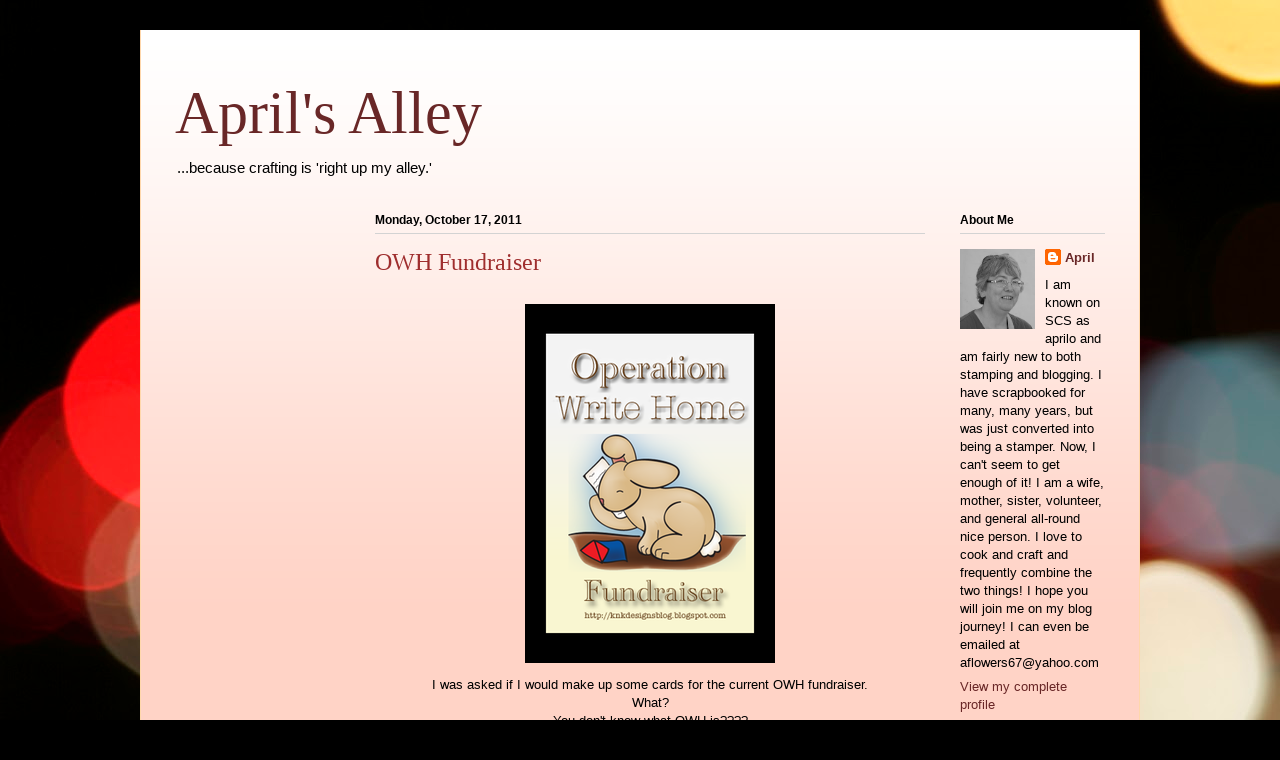

--- FILE ---
content_type: text/html; charset=UTF-8
request_url: http://aprilsalley.blogspot.com/2011/10/owh-fundraiser.html
body_size: 97274
content:
<!DOCTYPE html>
<html class='v2' dir='ltr' lang='en'>
<head>
<link href='https://www.blogger.com/static/v1/widgets/335934321-css_bundle_v2.css' rel='stylesheet' type='text/css'/>
<meta content='width=1100' name='viewport'/>
<meta content='text/html; charset=UTF-8' http-equiv='Content-Type'/>
<meta content='blogger' name='generator'/>
<link href='http://aprilsalley.blogspot.com/favicon.ico' rel='icon' type='image/x-icon'/>
<link href='http://aprilsalley.blogspot.com/2011/10/owh-fundraiser.html' rel='canonical'/>
<link rel="alternate" type="application/atom+xml" title="April&#39;s Alley - Atom" href="http://aprilsalley.blogspot.com/feeds/posts/default" />
<link rel="alternate" type="application/rss+xml" title="April&#39;s Alley - RSS" href="http://aprilsalley.blogspot.com/feeds/posts/default?alt=rss" />
<link rel="service.post" type="application/atom+xml" title="April&#39;s Alley - Atom" href="https://www.blogger.com/feeds/4283854745807994017/posts/default" />

<link rel="alternate" type="application/atom+xml" title="April&#39;s Alley - Atom" href="http://aprilsalley.blogspot.com/feeds/8750600495966764223/comments/default" />
<!--Can't find substitution for tag [blog.ieCssRetrofitLinks]-->
<link href='https://blogger.googleusercontent.com/img/b/R29vZ2xl/AVvXsEg-N-rqJ_ivoIV04cSaHXHINbcINt9kf8AT9AGCCJNCcP_7Em1LruQf37s_UP6YgKoy5cI-it-U4BR9n3n0OOvf5Jfif9L_tg3d7CJr-gDUW3Yysg9zEyXW6RTJGSuqxPzNC0GXWqStbWGp/s320/DSC_1003%255B1%255D.JPG' rel='image_src'/>
<meta content='http://aprilsalley.blogspot.com/2011/10/owh-fundraiser.html' property='og:url'/>
<meta content='OWH Fundraiser' property='og:title'/>
<meta content=' I was asked if I would make up some cards for the current OWH fundraiser.  What?  You don&#39;t know what OWH is????   Now, how is that possibl...' property='og:description'/>
<meta content='https://blogger.googleusercontent.com/img/b/R29vZ2xl/AVvXsEg-N-rqJ_ivoIV04cSaHXHINbcINt9kf8AT9AGCCJNCcP_7Em1LruQf37s_UP6YgKoy5cI-it-U4BR9n3n0OOvf5Jfif9L_tg3d7CJr-gDUW3Yysg9zEyXW6RTJGSuqxPzNC0GXWqStbWGp/w1200-h630-p-k-no-nu/DSC_1003%255B1%255D.JPG' property='og:image'/>
<title>April's Alley: OWH Fundraiser</title>
<style id='page-skin-1' type='text/css'><!--
/*
-----------------------------------------------
Blogger Template Style
Name:     Ethereal
Designer: Jason Morrow
URL:      jasonmorrow.etsy.com
----------------------------------------------- */
/* Content
----------------------------------------------- */
body {
font: normal normal 13px Arial, Tahoma, Helvetica, FreeSans, sans-serif;
color: #000000;
background: #000000 url(//themes.googleusercontent.com/image?id=18Yv0qxYK1UbLtMBOpx2o3N9Z0wqsOsgfdJWTmpRs4JewWLu3-HxArr4pRGA94hV2vwu4) no-repeat fixed top center /* Credit: sebastian-julian (http://www.istockphoto.com/googleimages.php?id=9907478&platform=blogger) */;
}
html body .content-outer {
min-width: 0;
max-width: 100%;
width: 100%;
}
a:link {
text-decoration: none;
color: #692727;
}
a:visited {
text-decoration: none;
color: #634e2c;
}
a:hover {
text-decoration: underline;
color: #a53d3f;
}
.main-inner {
padding-top: 15px;
}
.body-fauxcolumn-outer {
background: transparent none repeat-x scroll top center;
}
.content-fauxcolumns .fauxcolumn-inner {
background: #ffd3c6 url(//www.blogblog.com/1kt/ethereal/white-fade.png) repeat-x scroll top left;
border-left: 1px solid #ffd7ab;
border-right: 1px solid #ffd7ab;
}
/* Flexible Background
----------------------------------------------- */
.content-fauxcolumn-outer .fauxborder-left {
width: 100%;
padding-left: 0;
margin-left: -0;
background-color: transparent;
background-image: none;
background-repeat: no-repeat;
background-position: left top;
}
.content-fauxcolumn-outer .fauxborder-right {
margin-right: -0;
width: 0;
background-color: transparent;
background-image: none;
background-repeat: no-repeat;
background-position: right top;
}
/* Columns
----------------------------------------------- */
.content-inner {
padding: 0;
}
/* Header
----------------------------------------------- */
.header-inner {
padding: 27px 0 3px;
}
.header-inner .section {
margin: 0 35px;
}
.Header h1 {
font: normal normal 60px Times, 'Times New Roman', FreeSerif, serif;
color: #692727;
}
.Header h1 a {
color: #692727;
}
.Header .description {
font-size: 115%;
color: #000000;
}
.header-inner .Header .titlewrapper,
.header-inner .Header .descriptionwrapper {
padding-left: 0;
padding-right: 0;
margin-bottom: 0;
}
/* Tabs
----------------------------------------------- */
.tabs-outer {
position: relative;
background: transparent;
}
.tabs-cap-top, .tabs-cap-bottom {
position: absolute;
width: 100%;
}
.tabs-cap-bottom {
bottom: 0;
}
.tabs-inner {
padding: 0;
}
.tabs-inner .section {
margin: 0 35px;
}
*+html body .tabs-inner .widget li {
padding: 1px;
}
.PageList {
border-bottom: 1px solid #f8bdb4;
}
.tabs-inner .widget li.selected a,
.tabs-inner .widget li a:hover {
position: relative;
-moz-border-radius-topleft: 5px;
-moz-border-radius-topright: 5px;
-webkit-border-top-left-radius: 5px;
-webkit-border-top-right-radius: 5px;
-goog-ms-border-top-left-radius: 5px;
-goog-ms-border-top-right-radius: 5px;
border-top-left-radius: 5px;
border-top-right-radius: 5px;
background: #ff3232 none ;
color: #ffffff;
}
.tabs-inner .widget li a {
display: inline-block;
margin: 0;
margin-right: 1px;
padding: .65em 1.5em;
font: normal normal 12px Arial, Tahoma, Helvetica, FreeSans, sans-serif;
color: #000000;
background-color: #f8bdb4;
-moz-border-radius-topleft: 5px;
-moz-border-radius-topright: 5px;
-webkit-border-top-left-radius: 5px;
-webkit-border-top-right-radius: 5px;
-goog-ms-border-top-left-radius: 5px;
-goog-ms-border-top-right-radius: 5px;
border-top-left-radius: 5px;
border-top-right-radius: 5px;
}
/* Headings
----------------------------------------------- */
h2 {
font: normal bold 12px Verdana, Geneva, sans-serif;
color: #000000;
}
/* Widgets
----------------------------------------------- */
.main-inner .column-left-inner {
padding: 0 0 0 20px;
}
.main-inner .column-left-inner .section {
margin-right: 0;
}
.main-inner .column-right-inner {
padding: 0 20px 0 0;
}
.main-inner .column-right-inner .section {
margin-left: 0;
}
.main-inner .section {
padding: 0;
}
.main-inner .widget {
padding: 0 0 15px;
margin: 20px 0;
border-bottom: 1px solid #d3d3d3;
}
.main-inner .widget h2 {
margin: 0;
padding: .6em 0 .5em;
}
.footer-inner .widget h2 {
padding: 0 0 .4em;
}
.main-inner .widget h2 + div, .footer-inner .widget h2 + div {
padding-top: 15px;
}
.main-inner .widget .widget-content {
margin: 0;
padding: 15px 0 0;
}
.main-inner .widget ul, .main-inner .widget #ArchiveList ul.flat {
margin: -15px -15px -15px;
padding: 0;
list-style: none;
}
.main-inner .sidebar .widget h2 {
border-bottom: 1px solid #d3d3d3;
}
.main-inner .widget #ArchiveList {
margin: -15px 0 0;
}
.main-inner .widget ul li, .main-inner .widget #ArchiveList ul.flat li {
padding: .5em 15px;
text-indent: 0;
}
.main-inner .widget #ArchiveList ul li {
padding-top: .25em;
padding-bottom: .25em;
}
.main-inner .widget ul li:first-child, .main-inner .widget #ArchiveList ul.flat li:first-child {
border-top: none;
}
.main-inner .widget ul li:last-child, .main-inner .widget #ArchiveList ul.flat li:last-child {
border-bottom: none;
}
.main-inner .widget .post-body ul {
padding: 0 2.5em;
margin: .5em 0;
list-style: disc;
}
.main-inner .widget .post-body ul li {
padding: 0.25em 0;
margin-bottom: .25em;
color: #000000;
border: none;
}
.footer-inner .widget ul {
padding: 0;
list-style: none;
}
.widget .zippy {
color: #000000;
}
/* Posts
----------------------------------------------- */
.main.section {
margin: 0 20px;
}
body .main-inner .Blog {
padding: 0;
background-color: transparent;
border: none;
}
.main-inner .widget h2.date-header {
border-bottom: 1px solid #d3d3d3;
}
.date-outer {
position: relative;
margin: 15px 0 20px;
}
.date-outer:first-child {
margin-top: 0;
}
.date-posts {
clear: both;
}
.post-outer, .inline-ad {
border-bottom: 1px solid #d3d3d3;
padding: 30px 0;
}
.post-outer {
padding-bottom: 10px;
}
.post-outer:first-child {
padding-top: 0;
border-top: none;
}
.post-outer:last-child, .inline-ad:last-child {
border-bottom: none;
}
.post-body img {
padding: 8px;
}
h3.post-title, h4 {
font: normal normal 24px Times, Times New Roman, serif;
color: #9f2e2e;
}
h3.post-title a {
font: normal normal 24px Times, Times New Roman, serif;
color: #9f2e2e;
text-decoration: none;
}
h3.post-title a:hover {
color: #a53d3f;
text-decoration: underline;
}
.post-header {
margin: 0 0 1.5em;
}
.post-body {
line-height: 1.4;
}
.post-footer {
margin: 1.5em 0 0;
}
#blog-pager {
padding: 15px;
}
.blog-feeds, .post-feeds {
margin: 1em 0;
text-align: center;
}
.post-outer .comments {
margin-top: 2em;
}
/* Comments
----------------------------------------------- */
.comments .comments-content .icon.blog-author {
background-repeat: no-repeat;
background-image: url([data-uri]);
}
.comments .comments-content .loadmore a {
background: #ffd3c6 url(//www.blogblog.com/1kt/ethereal/white-fade.png) repeat-x scroll top left;
}
.comments .comments-content .loadmore a {
border-top: 1px solid #d3d3d3;
border-bottom: 1px solid #d3d3d3;
}
.comments .comment-thread.inline-thread {
background: #ffd3c6 url(//www.blogblog.com/1kt/ethereal/white-fade.png) repeat-x scroll top left;
}
.comments .continue {
border-top: 2px solid #d3d3d3;
}
/* Footer
----------------------------------------------- */
.footer-inner {
padding: 30px 0;
overflow: hidden;
}
/* Mobile
----------------------------------------------- */
body.mobile  {
background-size: auto
}
.mobile .body-fauxcolumn-outer {
background: ;
}
.mobile .content-fauxcolumns .fauxcolumn-inner {
opacity: 0.75;
}
.mobile .content-fauxcolumn-outer .fauxborder-right {
margin-right: 0;
}
.mobile-link-button {
background-color: #ff3232;
}
.mobile-link-button a:link, .mobile-link-button a:visited {
color: #ffffff;
}
.mobile-index-contents {
color: #444444;
}
.mobile .body-fauxcolumn-outer {
background-size: 100% auto;
}
.mobile .mobile-date-outer {
border-bottom: transparent;
}
.mobile .PageList {
border-bottom: none;
}
.mobile .tabs-inner .section {
margin: 0;
}
.mobile .tabs-inner .PageList .widget-content {
background: #ff3232 none;
color: #ffffff;
}
.mobile .tabs-inner .PageList .widget-content .pagelist-arrow {
border-left: 1px solid #ffffff;
}
.mobile .footer-inner {
overflow: visible;
}
body.mobile .AdSense {
margin: 0 -10px;
}

--></style>
<style id='template-skin-1' type='text/css'><!--
body {
min-width: 1000px;
}
.content-outer, .content-fauxcolumn-outer, .region-inner {
min-width: 1000px;
max-width: 1000px;
_width: 1000px;
}
.main-inner .columns {
padding-left: 200px;
padding-right: 180px;
}
.main-inner .fauxcolumn-center-outer {
left: 200px;
right: 180px;
/* IE6 does not respect left and right together */
_width: expression(this.parentNode.offsetWidth -
parseInt("200px") -
parseInt("180px") + 'px');
}
.main-inner .fauxcolumn-left-outer {
width: 200px;
}
.main-inner .fauxcolumn-right-outer {
width: 180px;
}
.main-inner .column-left-outer {
width: 200px;
right: 100%;
margin-left: -200px;
}
.main-inner .column-right-outer {
width: 180px;
margin-right: -180px;
}
#layout {
min-width: 0;
}
#layout .content-outer {
min-width: 0;
width: 800px;
}
#layout .region-inner {
min-width: 0;
width: auto;
}
body#layout div.add_widget {
padding: 8px;
}
body#layout div.add_widget a {
margin-left: 32px;
}
--></style>
<style>
    body {background-image:url(\/\/themes.googleusercontent.com\/image?id=18Yv0qxYK1UbLtMBOpx2o3N9Z0wqsOsgfdJWTmpRs4JewWLu3-HxArr4pRGA94hV2vwu4);}
    
@media (max-width: 200px) { body {background-image:url(\/\/themes.googleusercontent.com\/image?id=18Yv0qxYK1UbLtMBOpx2o3N9Z0wqsOsgfdJWTmpRs4JewWLu3-HxArr4pRGA94hV2vwu4&options=w200);}}
@media (max-width: 400px) and (min-width: 201px) { body {background-image:url(\/\/themes.googleusercontent.com\/image?id=18Yv0qxYK1UbLtMBOpx2o3N9Z0wqsOsgfdJWTmpRs4JewWLu3-HxArr4pRGA94hV2vwu4&options=w400);}}
@media (max-width: 800px) and (min-width: 401px) { body {background-image:url(\/\/themes.googleusercontent.com\/image?id=18Yv0qxYK1UbLtMBOpx2o3N9Z0wqsOsgfdJWTmpRs4JewWLu3-HxArr4pRGA94hV2vwu4&options=w800);}}
@media (max-width: 1200px) and (min-width: 801px) { body {background-image:url(\/\/themes.googleusercontent.com\/image?id=18Yv0qxYK1UbLtMBOpx2o3N9Z0wqsOsgfdJWTmpRs4JewWLu3-HxArr4pRGA94hV2vwu4&options=w1200);}}
/* Last tag covers anything over one higher than the previous max-size cap. */
@media (min-width: 1201px) { body {background-image:url(\/\/themes.googleusercontent.com\/image?id=18Yv0qxYK1UbLtMBOpx2o3N9Z0wqsOsgfdJWTmpRs4JewWLu3-HxArr4pRGA94hV2vwu4&options=w1600);}}
  </style>
<link href='https://www.blogger.com/dyn-css/authorization.css?targetBlogID=4283854745807994017&amp;zx=29ec97ce-9bd9-40c6-bd6d-0b6b79c5c0c2' media='none' onload='if(media!=&#39;all&#39;)media=&#39;all&#39;' rel='stylesheet'/><noscript><link href='https://www.blogger.com/dyn-css/authorization.css?targetBlogID=4283854745807994017&amp;zx=29ec97ce-9bd9-40c6-bd6d-0b6b79c5c0c2' rel='stylesheet'/></noscript>
<meta name='google-adsense-platform-account' content='ca-host-pub-1556223355139109'/>
<meta name='google-adsense-platform-domain' content='blogspot.com'/>

</head>
<body class='loading variant-blossoms1Blue'>
<div class='navbar no-items section' id='navbar' name='Navbar'>
</div>
<div class='body-fauxcolumns'>
<div class='fauxcolumn-outer body-fauxcolumn-outer'>
<div class='cap-top'>
<div class='cap-left'></div>
<div class='cap-right'></div>
</div>
<div class='fauxborder-left'>
<div class='fauxborder-right'></div>
<div class='fauxcolumn-inner'>
</div>
</div>
<div class='cap-bottom'>
<div class='cap-left'></div>
<div class='cap-right'></div>
</div>
</div>
</div>
<div class='content'>
<div class='content-fauxcolumns'>
<div class='fauxcolumn-outer content-fauxcolumn-outer'>
<div class='cap-top'>
<div class='cap-left'></div>
<div class='cap-right'></div>
</div>
<div class='fauxborder-left'>
<div class='fauxborder-right'></div>
<div class='fauxcolumn-inner'>
</div>
</div>
<div class='cap-bottom'>
<div class='cap-left'></div>
<div class='cap-right'></div>
</div>
</div>
</div>
<div class='content-outer'>
<div class='content-cap-top cap-top'>
<div class='cap-left'></div>
<div class='cap-right'></div>
</div>
<div class='fauxborder-left content-fauxborder-left'>
<div class='fauxborder-right content-fauxborder-right'></div>
<div class='content-inner'>
<header>
<div class='header-outer'>
<div class='header-cap-top cap-top'>
<div class='cap-left'></div>
<div class='cap-right'></div>
</div>
<div class='fauxborder-left header-fauxborder-left'>
<div class='fauxborder-right header-fauxborder-right'></div>
<div class='region-inner header-inner'>
<div class='header section' id='header' name='Header'><div class='widget Header' data-version='1' id='Header1'>
<div id='header-inner'>
<div class='titlewrapper'>
<h1 class='title'>
<a href='http://aprilsalley.blogspot.com/'>
April's Alley
</a>
</h1>
</div>
<div class='descriptionwrapper'>
<p class='description'><span>...because crafting

is 'right up my alley.'</span></p>
</div>
</div>
</div></div>
</div>
</div>
<div class='header-cap-bottom cap-bottom'>
<div class='cap-left'></div>
<div class='cap-right'></div>
</div>
</div>
</header>
<div class='tabs-outer'>
<div class='tabs-cap-top cap-top'>
<div class='cap-left'></div>
<div class='cap-right'></div>
</div>
<div class='fauxborder-left tabs-fauxborder-left'>
<div class='fauxborder-right tabs-fauxborder-right'></div>
<div class='region-inner tabs-inner'>
<div class='tabs no-items section' id='crosscol' name='Cross-Column'></div>
<div class='tabs no-items section' id='crosscol-overflow' name='Cross-Column 2'></div>
</div>
</div>
<div class='tabs-cap-bottom cap-bottom'>
<div class='cap-left'></div>
<div class='cap-right'></div>
</div>
</div>
<div class='main-outer'>
<div class='main-cap-top cap-top'>
<div class='cap-left'></div>
<div class='cap-right'></div>
</div>
<div class='fauxborder-left main-fauxborder-left'>
<div class='fauxborder-right main-fauxborder-right'></div>
<div class='region-inner main-inner'>
<div class='columns fauxcolumns'>
<div class='fauxcolumn-outer fauxcolumn-center-outer'>
<div class='cap-top'>
<div class='cap-left'></div>
<div class='cap-right'></div>
</div>
<div class='fauxborder-left'>
<div class='fauxborder-right'></div>
<div class='fauxcolumn-inner'>
</div>
</div>
<div class='cap-bottom'>
<div class='cap-left'></div>
<div class='cap-right'></div>
</div>
</div>
<div class='fauxcolumn-outer fauxcolumn-left-outer'>
<div class='cap-top'>
<div class='cap-left'></div>
<div class='cap-right'></div>
</div>
<div class='fauxborder-left'>
<div class='fauxborder-right'></div>
<div class='fauxcolumn-inner'>
</div>
</div>
<div class='cap-bottom'>
<div class='cap-left'></div>
<div class='cap-right'></div>
</div>
</div>
<div class='fauxcolumn-outer fauxcolumn-right-outer'>
<div class='cap-top'>
<div class='cap-left'></div>
<div class='cap-right'></div>
</div>
<div class='fauxborder-left'>
<div class='fauxborder-right'></div>
<div class='fauxcolumn-inner'>
</div>
</div>
<div class='cap-bottom'>
<div class='cap-left'></div>
<div class='cap-right'></div>
</div>
</div>
<!-- corrects IE6 width calculation -->
<div class='columns-inner'>
<div class='column-center-outer'>
<div class='column-center-inner'>
<div class='main section' id='main' name='Main'><div class='widget Blog' data-version='1' id='Blog1'>
<div class='blog-posts hfeed'>

          <div class="date-outer">
        
<h2 class='date-header'><span>Monday, October 17, 2011</span></h2>

          <div class="date-posts">
        
<div class='post-outer'>
<div class='post hentry uncustomized-post-template' itemprop='blogPost' itemscope='itemscope' itemtype='http://schema.org/BlogPosting'>
<meta content='https://blogger.googleusercontent.com/img/b/R29vZ2xl/AVvXsEg-N-rqJ_ivoIV04cSaHXHINbcINt9kf8AT9AGCCJNCcP_7Em1LruQf37s_UP6YgKoy5cI-it-U4BR9n3n0OOvf5Jfif9L_tg3d7CJr-gDUW3Yysg9zEyXW6RTJGSuqxPzNC0GXWqStbWGp/s320/DSC_1003%255B1%255D.JPG' itemprop='image_url'/>
<meta content='4283854745807994017' itemprop='blogId'/>
<meta content='8750600495966764223' itemprop='postId'/>
<a name='8750600495966764223'></a>
<h3 class='post-title entry-title' itemprop='name'>
OWH Fundraiser
</h3>
<div class='post-header'>
<div class='post-header-line-1'></div>
</div>
<div class='post-body entry-content' id='post-body-8750600495966764223' itemprop='description articleBody'>
<div style="margin: 0px auto 10px; text-align: center;"><img alt="" src="[data-uri]" /><br />
I was asked if I would make up some cards for the current OWH fundraiser.<br />
What?<br />
You don't know what OWH is????<br />
<br />
Now, how is that possible??<br />
<br />
OWH is Operation Write Home<br />
<br />
So, Deedee Anderson and Kaitlyn drew up some cutie patootie digis for this worthy cause.<br />
<br />
The first card is from Kaitlyn; the rest are from Deedee!!<br />
<br />
All, yep ALL, proceeds will go to OWH to offset their many costs.<br />
<br />
Hope you will think about stopping by and picking up two or three!!<br />
<br />
And, in case you don't have a clue, here is some great info and everything you need to know about where to pick up these great digis :<br />
*&nbsp; Operation Write Home is a not-for-profit organization that     collects and sends handmade greeting cards to American soldiers for     their use in keeping touch with their families back home. They need     to raise $13,000 to cover holiday shipping costs.<br />
<br />
* Among other fundraisers going on at the same time, K 'n K Designs     will be selling 7 new digi sets designed exclusively for this cause.     These include 4 sets by Katlyn and 3 sets by me. Each "set" includes     an image and some greetings, in both Jpeg an <span class="yshortcuts" id="lw_1318525989_0">PNG</span> file formats, all     in a zip file.<br />
<br />
* These sets are available for just $2 each, or in various value     bundles (e.g. get them all for just $10!), with all proceeds (minus     Paypal fees) donated to Operation Write Home. <br />
<br />
* The sets can be purchased at the K 'n K blog (NOT their store) <b>       from <span class="yshortcuts" id="lw_1318525989_1">October 17th</span> thru noon <span class="yshortcuts" id="lw_1318525989_2">November 1st</span></b>. <br />
The blog is here: <b><a class="yiv611342178moz-txt-link-freetext" href="http://knkdesignsblog.blogspot.com/" rel="nofollow" target="_blank"><span class="yshortcuts" id="lw_1318525989_3">http://knkdesignsblog.blogspot.com/</span></a></b>&nbsp;     All purchases will be emailed out within 24 hours of payment     clearance. <br />
<br />
* Those who don't craft but would still like to aid the cause can     donate directly to OWH. Info on how to do that is at this page: <b><a class="yiv611342178moz-txt-link-freetext" href="http://operationwritehome.org/donate.html" rel="nofollow" target="_blank"><span class="yshortcuts" id="lw_1318525989_4">http://operationwritehome.org/donate.html</span></a></b><br />
<br />
<br />
<br />
Thanks for stopping by!<br />
Huggz,<br />
April<br />
<br />
<img alt="" border="0" src="https://blogger.googleusercontent.com/img/b/R29vZ2xl/AVvXsEg-N-rqJ_ivoIV04cSaHXHINbcINt9kf8AT9AGCCJNCcP_7Em1LruQf37s_UP6YgKoy5cI-it-U4BR9n3n0OOvf5Jfif9L_tg3d7CJr-gDUW3Yysg9zEyXW6RTJGSuqxPzNC0GXWqStbWGp/s320/DSC_1003%255B1%255D.JPG" />&nbsp; </div><div style="text-align: center;"><br />
</div><div style="text-align: center;"><br />
<a href="https://blogger.googleusercontent.com/img/b/R29vZ2xl/AVvXsEjPZu4owmuHRruiEYmGCxhXEQn6mIqaLV_38rQe7pOK8YQ3gpvHwkCT-VQ2oQ1TQi4bKulo6chuG5mCyBqIflVQ0HshIDHcUAN0Wsl0etuap9ZjnfXtVd9FNhVYvyDwnA5j1dp2fzPjnFUJ/s1600/DSC_0994%255B1%255D.JPG"><img alt="" border="0" src="https://blogger.googleusercontent.com/img/b/R29vZ2xl/AVvXsEjPZu4owmuHRruiEYmGCxhXEQn6mIqaLV_38rQe7pOK8YQ3gpvHwkCT-VQ2oQ1TQi4bKulo6chuG5mCyBqIflVQ0HshIDHcUAN0Wsl0etuap9ZjnfXtVd9FNhVYvyDwnA5j1dp2fzPjnFUJ/s320/DSC_0994%255B1%255D.JPG" /></a></div><div style="text-align: center;"><br />
</div><div style="margin: 0px auto 10px; text-align: center;"><a href="https://blogger.googleusercontent.com/img/b/R29vZ2xl/AVvXsEhGucF1oIreAjwh9RicjvqlxklNq0_API1eAu82botwcbZU_Ln3ITRhp9-Yjt1CVdl54EpCDW26SSJddZNO44wJyIzRIoUhiaLO5jnmeEXtbdAdm5vjdSW1ytlJaABP9wh_uw-struqpC5p/s1600/DSC_0998%255B1%255D.JPG"><img alt="" border="0" src="https://blogger.googleusercontent.com/img/b/R29vZ2xl/AVvXsEhGucF1oIreAjwh9RicjvqlxklNq0_API1eAu82botwcbZU_Ln3ITRhp9-Yjt1CVdl54EpCDW26SSJddZNO44wJyIzRIoUhiaLO5jnmeEXtbdAdm5vjdSW1ytlJaABP9wh_uw-struqpC5p/s320/DSC_0998%255B1%255D.JPG" /></a> </div><div style="text-align: center;"><br />
</div><div style="margin: 0px auto 10px; text-align: center;"><a href="https://blogger.googleusercontent.com/img/b/R29vZ2xl/AVvXsEhhmG4xEIQebl_BM67u0xeuoFqpRauCTeJkJF7r3KFxXEruZBrnKgHZykUBx4muHEAIlODQ5G5FUoll_Z_QieBm8bRVySSCi8ViVbknPP5cXuTJCu-H9-WbY45khAuf0Bdh1V2ssISnrAQ6/s1600/DSC_0995%255B1%255D.JPG"><img alt="" border="0" src="https://blogger.googleusercontent.com/img/b/R29vZ2xl/AVvXsEhhmG4xEIQebl_BM67u0xeuoFqpRauCTeJkJF7r3KFxXEruZBrnKgHZykUBx4muHEAIlODQ5G5FUoll_Z_QieBm8bRVySSCi8ViVbknPP5cXuTJCu-H9-WbY45khAuf0Bdh1V2ssISnrAQ6/s320/DSC_0995%255B1%255D.JPG" /></a> </div><div style="text-align: center;"><br />
</div><div style="margin: 0px auto 10px; text-align: center;"><a href="https://blogger.googleusercontent.com/img/b/R29vZ2xl/AVvXsEhlRVg6UxRDWE2LVMlny5ELrq2FULKMZaM9Z9cAK5CDWqZaO1i3WhE9AfrvSbfqR_Jb8XsWokrg3TVwHLh0xhEEozcZMfqixl1Eepx7vkSzjJ5jn3Gc73EcxfQ4vbPaEnuXEV5j7FDPaUET/s1600/DSC_1001%255B1%255D.JPG"><img alt="" border="0" src="https://blogger.googleusercontent.com/img/b/R29vZ2xl/AVvXsEhlRVg6UxRDWE2LVMlny5ELrq2FULKMZaM9Z9cAK5CDWqZaO1i3WhE9AfrvSbfqR_Jb8XsWokrg3TVwHLh0xhEEozcZMfqixl1Eepx7vkSzjJ5jn3Gc73EcxfQ4vbPaEnuXEV5j7FDPaUET/s320/DSC_1001%255B1%255D.JPG" /></a> </div><div style="text-align: center;"><br />
</div><div style="margin: 0px auto 10px; text-align: center;"><a href="https://blogger.googleusercontent.com/img/b/R29vZ2xl/AVvXsEg6xVXUrlbWQ0s5awfzJ2x3vmpOGKmjJhNrPomUNDcUxuwZ2vkXPB05hSFmceF_qgNS20IwTFd48hbxmsTb_gbP8sCX9IGxOtUpseAScXIJNDsqPCrSdM9KPwBaG96xbr5-_xz_fy_M4_iD/s1600/DSC_1000%255B1%255D.JPG"><img alt="" border="0" src="https://blogger.googleusercontent.com/img/b/R29vZ2xl/AVvXsEg6xVXUrlbWQ0s5awfzJ2x3vmpOGKmjJhNrPomUNDcUxuwZ2vkXPB05hSFmceF_qgNS20IwTFd48hbxmsTb_gbP8sCX9IGxOtUpseAScXIJNDsqPCrSdM9KPwBaG96xbr5-_xz_fy_M4_iD/s320/DSC_1000%255B1%255D.JPG" />I</a> </div><div style="text-align: center;"><br />
</div><div style="margin: 0px auto 10px; text-align: center;"><a href="https://blogger.googleusercontent.com/img/b/R29vZ2xl/AVvXsEiKEvDyulA0esV5E2HaccgBHEJ6mU37Vl6klDaLibusvLFMeq1u8YE2ZIwKJVgMUHmtTrTR4vfwwBKqaSe_JzhrVzh3QTOyY4OMtlm0mnKldEQwESeTAj-ohCDyvzRnQ6yQehQbu2b-XobY/s1600/DSC_1002%255B1%255D.JPG"><img alt="" border="0" src="https://blogger.googleusercontent.com/img/b/R29vZ2xl/AVvXsEiKEvDyulA0esV5E2HaccgBHEJ6mU37Vl6klDaLibusvLFMeq1u8YE2ZIwKJVgMUHmtTrTR4vfwwBKqaSe_JzhrVzh3QTOyY4OMtlm0mnKldEQwESeTAj-ohCDyvzRnQ6yQehQbu2b-XobY/s320/DSC_1002%255B1%255D.JPG" /></a> </div><div style="clear: both; text-align: center;"><br />
<br />
<br />
<img align="middle" alt="Posted by Picasa" border="0" src="http://photos1.blogger.com/pbp.gif" style="-moz-background-clip: initial; -moz-background-inline-policy: initial; -moz-background-origin: initial; background: 0% 50%; border: 0px currentColor; padding: 0px;" /></div>
<div style='clear: both;'></div>
</div>
<div class='post-footer'>
<div class='post-footer-line post-footer-line-1'>
<span class='post-author vcard'>
Posted by
<span class='fn' itemprop='author' itemscope='itemscope' itemtype='http://schema.org/Person'>
<meta content='https://www.blogger.com/profile/06455328354625014014' itemprop='url'/>
<a class='g-profile' href='https://www.blogger.com/profile/06455328354625014014' rel='author' title='author profile'>
<span itemprop='name'>April</span>
</a>
</span>
</span>
<span class='post-timestamp'>
at
<meta content='http://aprilsalley.blogspot.com/2011/10/owh-fundraiser.html' itemprop='url'/>
<a class='timestamp-link' href='http://aprilsalley.blogspot.com/2011/10/owh-fundraiser.html' rel='bookmark' title='permanent link'><abbr class='published' itemprop='datePublished' title='2011-10-17T12:01:00-04:00'>12:01&#8239;PM</abbr></a>
</span>
<span class='post-comment-link'>
</span>
<span class='post-icons'>
<span class='item-control blog-admin pid-1129385747'>
<a href='https://www.blogger.com/post-edit.g?blogID=4283854745807994017&postID=8750600495966764223&from=pencil' title='Edit Post'>
<img alt='' class='icon-action' height='18' src='https://resources.blogblog.com/img/icon18_edit_allbkg.gif' width='18'/>
</a>
</span>
</span>
<div class='post-share-buttons goog-inline-block'>
<a class='goog-inline-block share-button sb-email' href='https://www.blogger.com/share-post.g?blogID=4283854745807994017&postID=8750600495966764223&target=email' target='_blank' title='Email This'><span class='share-button-link-text'>Email This</span></a><a class='goog-inline-block share-button sb-blog' href='https://www.blogger.com/share-post.g?blogID=4283854745807994017&postID=8750600495966764223&target=blog' onclick='window.open(this.href, "_blank", "height=270,width=475"); return false;' target='_blank' title='BlogThis!'><span class='share-button-link-text'>BlogThis!</span></a><a class='goog-inline-block share-button sb-twitter' href='https://www.blogger.com/share-post.g?blogID=4283854745807994017&postID=8750600495966764223&target=twitter' target='_blank' title='Share to X'><span class='share-button-link-text'>Share to X</span></a><a class='goog-inline-block share-button sb-facebook' href='https://www.blogger.com/share-post.g?blogID=4283854745807994017&postID=8750600495966764223&target=facebook' onclick='window.open(this.href, "_blank", "height=430,width=640"); return false;' target='_blank' title='Share to Facebook'><span class='share-button-link-text'>Share to Facebook</span></a><a class='goog-inline-block share-button sb-pinterest' href='https://www.blogger.com/share-post.g?blogID=4283854745807994017&postID=8750600495966764223&target=pinterest' target='_blank' title='Share to Pinterest'><span class='share-button-link-text'>Share to Pinterest</span></a>
</div>
</div>
<div class='post-footer-line post-footer-line-2'>
<span class='post-labels'>
</span>
</div>
<div class='post-footer-line post-footer-line-3'>
<span class='post-location'>
</span>
</div>
</div>
</div>
<div class='comments' id='comments'>
<a name='comments'></a>
<h4>2 comments:</h4>
<div id='Blog1_comments-block-wrapper'>
<dl class='avatar-comment-indent' id='comments-block'>
<dt class='comment-author ' id='c3214613721447576090'>
<a name='c3214613721447576090'></a>
<div class="avatar-image-container vcard"><span dir="ltr"><a href="https://www.blogger.com/profile/02692679067401553242" target="" rel="nofollow" onclick="" class="avatar-hovercard" id="av-3214613721447576090-02692679067401553242"><img src="https://resources.blogblog.com/img/blank.gif" width="35" height="35" class="delayLoad" style="display: none;" longdesc="//3.bp.blogspot.com/-apxxeVy_xyk/Z8KFQ2bLAqI/AAAAAAAA1ic/QIP-0UT2zPs5-RmC3eEK856RMAGMQYGGgCK4BGAYYCw/s35/IMG_9967.jpg" alt="" title="MiamiKel">

<noscript><img src="//3.bp.blogspot.com/-apxxeVy_xyk/Z8KFQ2bLAqI/AAAAAAAA1ic/QIP-0UT2zPs5-RmC3eEK856RMAGMQYGGgCK4BGAYYCw/s35/IMG_9967.jpg" width="35" height="35" class="photo" alt=""></noscript></a></span></div>
<a href='https://www.blogger.com/profile/02692679067401553242' rel='nofollow'>MiamiKel</a>
said...
</dt>
<dd class='comment-body' id='Blog1_cmt-3214613721447576090'>
<p>
Ohh April, I got all misty eyed at the splendor of your post!  So much wonderment in one place!  Each one is just PERFECT!!  You call me the queen of layers, I&#39;m going to think of you as the Queen of Sets!!  I love how you do your cards in groupings - not just one to oogle, but a bunch!  LOVE IT! (and you!) x0x0
</p>
</dd>
<dd class='comment-footer'>
<span class='comment-timestamp'>
<a href='http://aprilsalley.blogspot.com/2011/10/owh-fundraiser.html?showComment=1318874850854#c3214613721447576090' title='comment permalink'>
October 17, 2011 at 2:07&#8239;PM
</a>
<span class='item-control blog-admin pid-332110058'>
<a class='comment-delete' href='https://www.blogger.com/comment/delete/4283854745807994017/3214613721447576090' title='Delete Comment'>
<img src='https://resources.blogblog.com/img/icon_delete13.gif'/>
</a>
</span>
</span>
</dd>
<dt class='comment-author ' id='c9108478459988639247'>
<a name='c9108478459988639247'></a>
<div class="avatar-image-container avatar-stock"><span dir="ltr"><img src="//resources.blogblog.com/img/blank.gif" width="35" height="35" alt="" title="Anonymous">

</span></div>
Anonymous
said...
</dt>
<dd class='comment-body' id='Blog1_cmt-9108478459988639247'>
<p>
Oh my goodness, April, what a wonderful collection of cards you have made! Over the top, girlfriend -- each one is so sweet, and will make a deserving soldier and his or her family so happy. Thank you so much for helping out with this wonderful cause. HUGS!
</p>
</dd>
<dd class='comment-footer'>
<span class='comment-timestamp'>
<a href='http://aprilsalley.blogspot.com/2011/10/owh-fundraiser.html?showComment=1318955060007#c9108478459988639247' title='comment permalink'>
October 18, 2011 at 12:24&#8239;PM
</a>
<span class='item-control blog-admin pid-886049220'>
<a class='comment-delete' href='https://www.blogger.com/comment/delete/4283854745807994017/9108478459988639247' title='Delete Comment'>
<img src='https://resources.blogblog.com/img/icon_delete13.gif'/>
</a>
</span>
</span>
</dd>
</dl>
</div>
<p class='comment-footer'>
<a href='https://www.blogger.com/comment/fullpage/post/4283854745807994017/8750600495966764223' onclick='javascript:window.open(this.href, "bloggerPopup", "toolbar=0,location=0,statusbar=1,menubar=0,scrollbars=yes,width=640,height=500"); return false;'>Post a Comment</a>
</p>
</div>
</div>

        </div></div>
      
</div>
<div class='blog-pager' id='blog-pager'>
<span id='blog-pager-newer-link'>
<a class='blog-pager-newer-link' href='http://aprilsalley.blogspot.com/2011/10/steampunk-with-sassy-studio-designs.html' id='Blog1_blog-pager-newer-link' title='Newer Post'>Newer Post</a>
</span>
<span id='blog-pager-older-link'>
<a class='blog-pager-older-link' href='http://aprilsalley.blogspot.com/2011/10/crafting-when-we-can-challenge.html' id='Blog1_blog-pager-older-link' title='Older Post'>Older Post</a>
</span>
<a class='home-link' href='http://aprilsalley.blogspot.com/'>Home</a>
</div>
<div class='clear'></div>
<div class='post-feeds'>
<div class='feed-links'>
Subscribe to:
<a class='feed-link' href='http://aprilsalley.blogspot.com/feeds/8750600495966764223/comments/default' target='_blank' type='application/atom+xml'>Post Comments (Atom)</a>
</div>
</div>
</div></div>
</div>
</div>
<div class='column-left-outer'>
<div class='column-left-inner'>
<aside>
<div class='sidebar no-items section' id='sidebar-left-1'></div>
</aside>
</div>
</div>
<div class='column-right-outer'>
<div class='column-right-inner'>
<aside>
<div class='sidebar section' id='sidebar-right-1'><div class='widget Profile' data-version='1' id='Profile1'>
<h2>About Me</h2>
<div class='widget-content'>
<a href='https://www.blogger.com/profile/06455328354625014014'><img alt='My photo' class='profile-img' height='80' src='//blogger.googleusercontent.com/img/b/R29vZ2xl/AVvXsEiAkeSjfeUnnkS8Q3OIPpEFw6eyXMgVNARrna6FU-tqknaGK7vmfGfNSm2BHc8cbHMaXUlhYsJdTyHcvZsFyKtGEjX5EwMJmZi5NB5cAUyTygn1kYnYsYOqx-59tJ_EHw/s220/DSC_1016+%282%29.JPG' width='75'/></a>
<dl class='profile-datablock'>
<dt class='profile-data'>
<a class='profile-name-link g-profile' href='https://www.blogger.com/profile/06455328354625014014' rel='author' style='background-image: url(//www.blogger.com/img/logo-16.png);'>
April
</a>
</dt>
<dd class='profile-textblock'>I am known on SCS as aprilo and am fairly new to both stamping and blogging.  I have scrapbooked for many, many years, but was just converted into being a stamper.  Now, I can't seem to get enough of it!
I am a wife, mother, sister, volunteer, and general all-round nice person.
I love to cook and craft and frequently combine the two things!
I hope you will join me on my blog journey!
I can even be emailed at aflowers67@yahoo.com</dd>
</dl>
<a class='profile-link' href='https://www.blogger.com/profile/06455328354625014014' rel='author'>View my complete profile</a>
<div class='clear'></div>
</div>
</div><div class='widget Text' data-version='1' id='Text1'>
<div class='widget-content'>
<div>As of December 1, 2009, new FTC guidelines went into effect requiring bloggers to disclose any time they are compensated for endorsing or reviewing products or services. I serve on several design teams and participate in various social media sites where I post projects containing components I have received free, have been compensated for or received perks for in return for posts on this blog. While this may be the case, I would never endorse or mislead you, my readers, by stating an opinion about any product that I did not wholeheartedly believe.<br/><br/></div>
</div>
<div class='clear'></div>
</div>
<div class='widget LinkList' data-version='1' id='LinkList2'>
<h2>CG's</h2>
<div class='widget-content'>
<ul>
<li><a href='http://aprilsalley.blogspot.com/'>April (that's me)</a></li>
<li><a href='http://inkingintoretirement.blogspot.com/'>Barb</a></li>
<li><a href='http://lostinmycraftroom.blogspot.com/'>Carol</a></li>
<li><a href='http://theinkigloo.blogspot.com/'>Debbie</a></li>
<li><a href='http://creativeplayischeaperthantherapy.blogspot.com/'>Jeanette</a></li>
<li><a href='http://sandcastlestamper.blogspot.com/'>Kelly</a></li>
<li><a href='http://inkngeneral.blogspot.com/'>Michelle</a></li>
<li><a href='http://paola-sama.blogspot.com/'>Paola</a></li>
<li><a href='http://blueinksdesign.blogspot.com/'>Tami</a></li>
<li><a href='http://itstotallyterry.blogspot.com/'>Terry</a></li>
</ul>
<div class='clear'></div>
</div>
</div><div class='widget Followers' data-version='1' id='Followers1'>
<h2 class='title'>LUV'ers</h2>
<div class='widget-content'>
<div id='Followers1-wrapper'>
<div style='margin-right:2px;'>
<div><script type="text/javascript" src="https://apis.google.com/js/platform.js"></script>
<div id="followers-iframe-container"></div>
<script type="text/javascript">
    window.followersIframe = null;
    function followersIframeOpen(url) {
      gapi.load("gapi.iframes", function() {
        if (gapi.iframes && gapi.iframes.getContext) {
          window.followersIframe = gapi.iframes.getContext().openChild({
            url: url,
            where: document.getElementById("followers-iframe-container"),
            messageHandlersFilter: gapi.iframes.CROSS_ORIGIN_IFRAMES_FILTER,
            messageHandlers: {
              '_ready': function(obj) {
                window.followersIframe.getIframeEl().height = obj.height;
              },
              'reset': function() {
                window.followersIframe.close();
                followersIframeOpen("https://www.blogger.com/followers/frame/4283854745807994017?colors\x3dCgt0cmFuc3BhcmVudBILdHJhbnNwYXJlbnQaByMwMDAwMDAiByM2OTI3MjcqByNmZmQzYzYyByMwMDAwMDA6ByMwMDAwMDBCByM2OTI3MjdKByMwMDAwMDBSByM2OTI3MjdaC3RyYW5zcGFyZW50\x26pageSize\x3d21\x26hl\x3den\x26origin\x3dhttp://aprilsalley.blogspot.com");
              },
              'open': function(url) {
                window.followersIframe.close();
                followersIframeOpen(url);
              }
            }
          });
        }
      });
    }
    followersIframeOpen("https://www.blogger.com/followers/frame/4283854745807994017?colors\x3dCgt0cmFuc3BhcmVudBILdHJhbnNwYXJlbnQaByMwMDAwMDAiByM2OTI3MjcqByNmZmQzYzYyByMwMDAwMDA6ByMwMDAwMDBCByM2OTI3MjdKByMwMDAwMDBSByM2OTI3MjdaC3RyYW5zcGFyZW50\x26pageSize\x3d21\x26hl\x3den\x26origin\x3dhttp://aprilsalley.blogspot.com");
  </script></div>
</div>
</div>
<div class='clear'></div>
</div>
</div><div class='widget HTML' data-version='1' id='HTML1'>
<h2 class='title'>Check it out!</h2>
<div class='widget-content'>
<a href="http://www.easycanvasprints.com/photos-to-canvas/" title="Photos on Canvas" target="_blank"><img src="http://www.buildasign.com/images/dynamic/9cc8b8d0-590b-4d69-aebc-03b0a00d5969.img" width="125" height="125" border="0" alt="Check out these awesome canvas photos!" /></a><br /><a title="Photos on Canvas" href="http://www.easycanvasprints.com/photos-to-canvas/" target="_blank">Photos on Canvas</a>
</div>
<div class='clear'></div>
</div><div class='widget BlogArchive' data-version='1' id='BlogArchive1'>
<h2>Blog Archive</h2>
<div class='widget-content'>
<div id='ArchiveList'>
<div id='BlogArchive1_ArchiveList'>
<ul class='hierarchy'>
<li class='archivedate collapsed'>
<a class='toggle' href='javascript:void(0)'>
<span class='zippy'>

        &#9658;&#160;
      
</span>
</a>
<a class='post-count-link' href='http://aprilsalley.blogspot.com/2016/'>
2016
</a>
<span class='post-count' dir='ltr'>(1)</span>
<ul class='hierarchy'>
<li class='archivedate collapsed'>
<a class='toggle' href='javascript:void(0)'>
<span class='zippy'>

        &#9658;&#160;
      
</span>
</a>
<a class='post-count-link' href='http://aprilsalley.blogspot.com/2016/04/'>
April
</a>
<span class='post-count' dir='ltr'>(1)</span>
</li>
</ul>
</li>
</ul>
<ul class='hierarchy'>
<li class='archivedate collapsed'>
<a class='toggle' href='javascript:void(0)'>
<span class='zippy'>

        &#9658;&#160;
      
</span>
</a>
<a class='post-count-link' href='http://aprilsalley.blogspot.com/2015/'>
2015
</a>
<span class='post-count' dir='ltr'>(4)</span>
<ul class='hierarchy'>
<li class='archivedate collapsed'>
<a class='toggle' href='javascript:void(0)'>
<span class='zippy'>

        &#9658;&#160;
      
</span>
</a>
<a class='post-count-link' href='http://aprilsalley.blogspot.com/2015/09/'>
September
</a>
<span class='post-count' dir='ltr'>(1)</span>
</li>
</ul>
<ul class='hierarchy'>
<li class='archivedate collapsed'>
<a class='toggle' href='javascript:void(0)'>
<span class='zippy'>

        &#9658;&#160;
      
</span>
</a>
<a class='post-count-link' href='http://aprilsalley.blogspot.com/2015/03/'>
March
</a>
<span class='post-count' dir='ltr'>(1)</span>
</li>
</ul>
<ul class='hierarchy'>
<li class='archivedate collapsed'>
<a class='toggle' href='javascript:void(0)'>
<span class='zippy'>

        &#9658;&#160;
      
</span>
</a>
<a class='post-count-link' href='http://aprilsalley.blogspot.com/2015/02/'>
February
</a>
<span class='post-count' dir='ltr'>(1)</span>
</li>
</ul>
<ul class='hierarchy'>
<li class='archivedate collapsed'>
<a class='toggle' href='javascript:void(0)'>
<span class='zippy'>

        &#9658;&#160;
      
</span>
</a>
<a class='post-count-link' href='http://aprilsalley.blogspot.com/2015/01/'>
January
</a>
<span class='post-count' dir='ltr'>(1)</span>
</li>
</ul>
</li>
</ul>
<ul class='hierarchy'>
<li class='archivedate collapsed'>
<a class='toggle' href='javascript:void(0)'>
<span class='zippy'>

        &#9658;&#160;
      
</span>
</a>
<a class='post-count-link' href='http://aprilsalley.blogspot.com/2014/'>
2014
</a>
<span class='post-count' dir='ltr'>(40)</span>
<ul class='hierarchy'>
<li class='archivedate collapsed'>
<a class='toggle' href='javascript:void(0)'>
<span class='zippy'>

        &#9658;&#160;
      
</span>
</a>
<a class='post-count-link' href='http://aprilsalley.blogspot.com/2014/11/'>
November
</a>
<span class='post-count' dir='ltr'>(1)</span>
</li>
</ul>
<ul class='hierarchy'>
<li class='archivedate collapsed'>
<a class='toggle' href='javascript:void(0)'>
<span class='zippy'>

        &#9658;&#160;
      
</span>
</a>
<a class='post-count-link' href='http://aprilsalley.blogspot.com/2014/10/'>
October
</a>
<span class='post-count' dir='ltr'>(5)</span>
</li>
</ul>
<ul class='hierarchy'>
<li class='archivedate collapsed'>
<a class='toggle' href='javascript:void(0)'>
<span class='zippy'>

        &#9658;&#160;
      
</span>
</a>
<a class='post-count-link' href='http://aprilsalley.blogspot.com/2014/09/'>
September
</a>
<span class='post-count' dir='ltr'>(1)</span>
</li>
</ul>
<ul class='hierarchy'>
<li class='archivedate collapsed'>
<a class='toggle' href='javascript:void(0)'>
<span class='zippy'>

        &#9658;&#160;
      
</span>
</a>
<a class='post-count-link' href='http://aprilsalley.blogspot.com/2014/08/'>
August
</a>
<span class='post-count' dir='ltr'>(1)</span>
</li>
</ul>
<ul class='hierarchy'>
<li class='archivedate collapsed'>
<a class='toggle' href='javascript:void(0)'>
<span class='zippy'>

        &#9658;&#160;
      
</span>
</a>
<a class='post-count-link' href='http://aprilsalley.blogspot.com/2014/06/'>
June
</a>
<span class='post-count' dir='ltr'>(3)</span>
</li>
</ul>
<ul class='hierarchy'>
<li class='archivedate collapsed'>
<a class='toggle' href='javascript:void(0)'>
<span class='zippy'>

        &#9658;&#160;
      
</span>
</a>
<a class='post-count-link' href='http://aprilsalley.blogspot.com/2014/05/'>
May
</a>
<span class='post-count' dir='ltr'>(4)</span>
</li>
</ul>
<ul class='hierarchy'>
<li class='archivedate collapsed'>
<a class='toggle' href='javascript:void(0)'>
<span class='zippy'>

        &#9658;&#160;
      
</span>
</a>
<a class='post-count-link' href='http://aprilsalley.blogspot.com/2014/04/'>
April
</a>
<span class='post-count' dir='ltr'>(6)</span>
</li>
</ul>
<ul class='hierarchy'>
<li class='archivedate collapsed'>
<a class='toggle' href='javascript:void(0)'>
<span class='zippy'>

        &#9658;&#160;
      
</span>
</a>
<a class='post-count-link' href='http://aprilsalley.blogspot.com/2014/03/'>
March
</a>
<span class='post-count' dir='ltr'>(6)</span>
</li>
</ul>
<ul class='hierarchy'>
<li class='archivedate collapsed'>
<a class='toggle' href='javascript:void(0)'>
<span class='zippy'>

        &#9658;&#160;
      
</span>
</a>
<a class='post-count-link' href='http://aprilsalley.blogspot.com/2014/02/'>
February
</a>
<span class='post-count' dir='ltr'>(6)</span>
</li>
</ul>
<ul class='hierarchy'>
<li class='archivedate collapsed'>
<a class='toggle' href='javascript:void(0)'>
<span class='zippy'>

        &#9658;&#160;
      
</span>
</a>
<a class='post-count-link' href='http://aprilsalley.blogspot.com/2014/01/'>
January
</a>
<span class='post-count' dir='ltr'>(7)</span>
</li>
</ul>
</li>
</ul>
<ul class='hierarchy'>
<li class='archivedate collapsed'>
<a class='toggle' href='javascript:void(0)'>
<span class='zippy'>

        &#9658;&#160;
      
</span>
</a>
<a class='post-count-link' href='http://aprilsalley.blogspot.com/2013/'>
2013
</a>
<span class='post-count' dir='ltr'>(124)</span>
<ul class='hierarchy'>
<li class='archivedate collapsed'>
<a class='toggle' href='javascript:void(0)'>
<span class='zippy'>

        &#9658;&#160;
      
</span>
</a>
<a class='post-count-link' href='http://aprilsalley.blogspot.com/2013/12/'>
December
</a>
<span class='post-count' dir='ltr'>(3)</span>
</li>
</ul>
<ul class='hierarchy'>
<li class='archivedate collapsed'>
<a class='toggle' href='javascript:void(0)'>
<span class='zippy'>

        &#9658;&#160;
      
</span>
</a>
<a class='post-count-link' href='http://aprilsalley.blogspot.com/2013/11/'>
November
</a>
<span class='post-count' dir='ltr'>(3)</span>
</li>
</ul>
<ul class='hierarchy'>
<li class='archivedate collapsed'>
<a class='toggle' href='javascript:void(0)'>
<span class='zippy'>

        &#9658;&#160;
      
</span>
</a>
<a class='post-count-link' href='http://aprilsalley.blogspot.com/2013/10/'>
October
</a>
<span class='post-count' dir='ltr'>(12)</span>
</li>
</ul>
<ul class='hierarchy'>
<li class='archivedate collapsed'>
<a class='toggle' href='javascript:void(0)'>
<span class='zippy'>

        &#9658;&#160;
      
</span>
</a>
<a class='post-count-link' href='http://aprilsalley.blogspot.com/2013/09/'>
September
</a>
<span class='post-count' dir='ltr'>(6)</span>
</li>
</ul>
<ul class='hierarchy'>
<li class='archivedate collapsed'>
<a class='toggle' href='javascript:void(0)'>
<span class='zippy'>

        &#9658;&#160;
      
</span>
</a>
<a class='post-count-link' href='http://aprilsalley.blogspot.com/2013/08/'>
August
</a>
<span class='post-count' dir='ltr'>(6)</span>
</li>
</ul>
<ul class='hierarchy'>
<li class='archivedate collapsed'>
<a class='toggle' href='javascript:void(0)'>
<span class='zippy'>

        &#9658;&#160;
      
</span>
</a>
<a class='post-count-link' href='http://aprilsalley.blogspot.com/2013/07/'>
July
</a>
<span class='post-count' dir='ltr'>(6)</span>
</li>
</ul>
<ul class='hierarchy'>
<li class='archivedate collapsed'>
<a class='toggle' href='javascript:void(0)'>
<span class='zippy'>

        &#9658;&#160;
      
</span>
</a>
<a class='post-count-link' href='http://aprilsalley.blogspot.com/2013/06/'>
June
</a>
<span class='post-count' dir='ltr'>(12)</span>
</li>
</ul>
<ul class='hierarchy'>
<li class='archivedate collapsed'>
<a class='toggle' href='javascript:void(0)'>
<span class='zippy'>

        &#9658;&#160;
      
</span>
</a>
<a class='post-count-link' href='http://aprilsalley.blogspot.com/2013/05/'>
May
</a>
<span class='post-count' dir='ltr'>(8)</span>
</li>
</ul>
<ul class='hierarchy'>
<li class='archivedate collapsed'>
<a class='toggle' href='javascript:void(0)'>
<span class='zippy'>

        &#9658;&#160;
      
</span>
</a>
<a class='post-count-link' href='http://aprilsalley.blogspot.com/2013/04/'>
April
</a>
<span class='post-count' dir='ltr'>(13)</span>
</li>
</ul>
<ul class='hierarchy'>
<li class='archivedate collapsed'>
<a class='toggle' href='javascript:void(0)'>
<span class='zippy'>

        &#9658;&#160;
      
</span>
</a>
<a class='post-count-link' href='http://aprilsalley.blogspot.com/2013/03/'>
March
</a>
<span class='post-count' dir='ltr'>(11)</span>
</li>
</ul>
<ul class='hierarchy'>
<li class='archivedate collapsed'>
<a class='toggle' href='javascript:void(0)'>
<span class='zippy'>

        &#9658;&#160;
      
</span>
</a>
<a class='post-count-link' href='http://aprilsalley.blogspot.com/2013/02/'>
February
</a>
<span class='post-count' dir='ltr'>(20)</span>
</li>
</ul>
<ul class='hierarchy'>
<li class='archivedate collapsed'>
<a class='toggle' href='javascript:void(0)'>
<span class='zippy'>

        &#9658;&#160;
      
</span>
</a>
<a class='post-count-link' href='http://aprilsalley.blogspot.com/2013/01/'>
January
</a>
<span class='post-count' dir='ltr'>(24)</span>
</li>
</ul>
</li>
</ul>
<ul class='hierarchy'>
<li class='archivedate collapsed'>
<a class='toggle' href='javascript:void(0)'>
<span class='zippy'>

        &#9658;&#160;
      
</span>
</a>
<a class='post-count-link' href='http://aprilsalley.blogspot.com/2012/'>
2012
</a>
<span class='post-count' dir='ltr'>(159)</span>
<ul class='hierarchy'>
<li class='archivedate collapsed'>
<a class='toggle' href='javascript:void(0)'>
<span class='zippy'>

        &#9658;&#160;
      
</span>
</a>
<a class='post-count-link' href='http://aprilsalley.blogspot.com/2012/12/'>
December
</a>
<span class='post-count' dir='ltr'>(10)</span>
</li>
</ul>
<ul class='hierarchy'>
<li class='archivedate collapsed'>
<a class='toggle' href='javascript:void(0)'>
<span class='zippy'>

        &#9658;&#160;
      
</span>
</a>
<a class='post-count-link' href='http://aprilsalley.blogspot.com/2012/11/'>
November
</a>
<span class='post-count' dir='ltr'>(17)</span>
</li>
</ul>
<ul class='hierarchy'>
<li class='archivedate collapsed'>
<a class='toggle' href='javascript:void(0)'>
<span class='zippy'>

        &#9658;&#160;
      
</span>
</a>
<a class='post-count-link' href='http://aprilsalley.blogspot.com/2012/10/'>
October
</a>
<span class='post-count' dir='ltr'>(14)</span>
</li>
</ul>
<ul class='hierarchy'>
<li class='archivedate collapsed'>
<a class='toggle' href='javascript:void(0)'>
<span class='zippy'>

        &#9658;&#160;
      
</span>
</a>
<a class='post-count-link' href='http://aprilsalley.blogspot.com/2012/09/'>
September
</a>
<span class='post-count' dir='ltr'>(7)</span>
</li>
</ul>
<ul class='hierarchy'>
<li class='archivedate collapsed'>
<a class='toggle' href='javascript:void(0)'>
<span class='zippy'>

        &#9658;&#160;
      
</span>
</a>
<a class='post-count-link' href='http://aprilsalley.blogspot.com/2012/08/'>
August
</a>
<span class='post-count' dir='ltr'>(7)</span>
</li>
</ul>
<ul class='hierarchy'>
<li class='archivedate collapsed'>
<a class='toggle' href='javascript:void(0)'>
<span class='zippy'>

        &#9658;&#160;
      
</span>
</a>
<a class='post-count-link' href='http://aprilsalley.blogspot.com/2012/07/'>
July
</a>
<span class='post-count' dir='ltr'>(23)</span>
</li>
</ul>
<ul class='hierarchy'>
<li class='archivedate collapsed'>
<a class='toggle' href='javascript:void(0)'>
<span class='zippy'>

        &#9658;&#160;
      
</span>
</a>
<a class='post-count-link' href='http://aprilsalley.blogspot.com/2012/06/'>
June
</a>
<span class='post-count' dir='ltr'>(17)</span>
</li>
</ul>
<ul class='hierarchy'>
<li class='archivedate collapsed'>
<a class='toggle' href='javascript:void(0)'>
<span class='zippy'>

        &#9658;&#160;
      
</span>
</a>
<a class='post-count-link' href='http://aprilsalley.blogspot.com/2012/05/'>
May
</a>
<span class='post-count' dir='ltr'>(8)</span>
</li>
</ul>
<ul class='hierarchy'>
<li class='archivedate collapsed'>
<a class='toggle' href='javascript:void(0)'>
<span class='zippy'>

        &#9658;&#160;
      
</span>
</a>
<a class='post-count-link' href='http://aprilsalley.blogspot.com/2012/04/'>
April
</a>
<span class='post-count' dir='ltr'>(7)</span>
</li>
</ul>
<ul class='hierarchy'>
<li class='archivedate collapsed'>
<a class='toggle' href='javascript:void(0)'>
<span class='zippy'>

        &#9658;&#160;
      
</span>
</a>
<a class='post-count-link' href='http://aprilsalley.blogspot.com/2012/03/'>
March
</a>
<span class='post-count' dir='ltr'>(15)</span>
</li>
</ul>
<ul class='hierarchy'>
<li class='archivedate collapsed'>
<a class='toggle' href='javascript:void(0)'>
<span class='zippy'>

        &#9658;&#160;
      
</span>
</a>
<a class='post-count-link' href='http://aprilsalley.blogspot.com/2012/02/'>
February
</a>
<span class='post-count' dir='ltr'>(18)</span>
</li>
</ul>
<ul class='hierarchy'>
<li class='archivedate collapsed'>
<a class='toggle' href='javascript:void(0)'>
<span class='zippy'>

        &#9658;&#160;
      
</span>
</a>
<a class='post-count-link' href='http://aprilsalley.blogspot.com/2012/01/'>
January
</a>
<span class='post-count' dir='ltr'>(16)</span>
</li>
</ul>
</li>
</ul>
<ul class='hierarchy'>
<li class='archivedate expanded'>
<a class='toggle' href='javascript:void(0)'>
<span class='zippy toggle-open'>

        &#9660;&#160;
      
</span>
</a>
<a class='post-count-link' href='http://aprilsalley.blogspot.com/2011/'>
2011
</a>
<span class='post-count' dir='ltr'>(146)</span>
<ul class='hierarchy'>
<li class='archivedate collapsed'>
<a class='toggle' href='javascript:void(0)'>
<span class='zippy'>

        &#9658;&#160;
      
</span>
</a>
<a class='post-count-link' href='http://aprilsalley.blogspot.com/2011/12/'>
December
</a>
<span class='post-count' dir='ltr'>(14)</span>
</li>
</ul>
<ul class='hierarchy'>
<li class='archivedate collapsed'>
<a class='toggle' href='javascript:void(0)'>
<span class='zippy'>

        &#9658;&#160;
      
</span>
</a>
<a class='post-count-link' href='http://aprilsalley.blogspot.com/2011/11/'>
November
</a>
<span class='post-count' dir='ltr'>(15)</span>
</li>
</ul>
<ul class='hierarchy'>
<li class='archivedate expanded'>
<a class='toggle' href='javascript:void(0)'>
<span class='zippy toggle-open'>

        &#9660;&#160;
      
</span>
</a>
<a class='post-count-link' href='http://aprilsalley.blogspot.com/2011/10/'>
October
</a>
<span class='post-count' dir='ltr'>(17)</span>
<ul class='posts'>
<li><a href='http://aprilsalley.blogspot.com/2011/10/happy-halloween.html'>Happy Halloween</a></li>
<li><a href='http://aprilsalley.blogspot.com/2011/10/trick-or-treat.html'>Trick or Treat</a></li>
<li><a href='http://aprilsalley.blogspot.com/2011/10/happy-birthday.html'>Happy Birthday!</a></li>
<li><a href='http://aprilsalley.blogspot.com/2011/10/christmas-ornament.html'>A Christmas Ornament</a></li>
<li><a href='http://aprilsalley.blogspot.com/2011/10/anything-goes-with-ssd.html'>Anything Goes with SSD</a></li>
<li><a href='http://aprilsalley.blogspot.com/2011/10/quick-quick.html'>Quick, Quick...</a></li>
<li><a href='http://aprilsalley.blogspot.com/2011/10/not-card.html'>Not a card</a></li>
<li><a href='http://aprilsalley.blogspot.com/2011/10/steampunk-take-two.html'>Steampunk - Take Two</a></li>
<li><a href='http://aprilsalley.blogspot.com/2011/10/over-achiever.html'>Over-achiever....</a></li>
<li><a href='http://aprilsalley.blogspot.com/2011/10/steampunk-with-sassy-studio-designs.html'>Steampunk with Sassy Studio Designs</a></li>
<li><a href='http://aprilsalley.blogspot.com/2011/10/owh-fundraiser.html'>OWH Fundraiser</a></li>
<li><a href='http://aprilsalley.blogspot.com/2011/10/crafting-when-we-can-challenge.html'>Crafting When We Can Challenge</a></li>
<li><a href='http://aprilsalley.blogspot.com/2011/10/lets-duel.html'>Let&#39;s DUEL....</a></li>
<li><a href='http://aprilsalley.blogspot.com/2011/10/tuesday-morning-sketch-challenge.html'>Tuesday Morning Sketch Challenge</a></li>
<li><a href='http://aprilsalley.blogspot.com/2011/10/it-feels-like-fall.html'>It feels like fall!</a></li>
<li><a href='http://aprilsalley.blogspot.com/2011/10/max.html'>MAX</a></li>
<li><a href='http://aprilsalley.blogspot.com/2011/10/b-i-n-g-o.html'>B I N G O</a></li>
</ul>
</li>
</ul>
<ul class='hierarchy'>
<li class='archivedate collapsed'>
<a class='toggle' href='javascript:void(0)'>
<span class='zippy'>

        &#9658;&#160;
      
</span>
</a>
<a class='post-count-link' href='http://aprilsalley.blogspot.com/2011/09/'>
September
</a>
<span class='post-count' dir='ltr'>(9)</span>
</li>
</ul>
<ul class='hierarchy'>
<li class='archivedate collapsed'>
<a class='toggle' href='javascript:void(0)'>
<span class='zippy'>

        &#9658;&#160;
      
</span>
</a>
<a class='post-count-link' href='http://aprilsalley.blogspot.com/2011/08/'>
August
</a>
<span class='post-count' dir='ltr'>(9)</span>
</li>
</ul>
<ul class='hierarchy'>
<li class='archivedate collapsed'>
<a class='toggle' href='javascript:void(0)'>
<span class='zippy'>

        &#9658;&#160;
      
</span>
</a>
<a class='post-count-link' href='http://aprilsalley.blogspot.com/2011/07/'>
July
</a>
<span class='post-count' dir='ltr'>(7)</span>
</li>
</ul>
<ul class='hierarchy'>
<li class='archivedate collapsed'>
<a class='toggle' href='javascript:void(0)'>
<span class='zippy'>

        &#9658;&#160;
      
</span>
</a>
<a class='post-count-link' href='http://aprilsalley.blogspot.com/2011/06/'>
June
</a>
<span class='post-count' dir='ltr'>(9)</span>
</li>
</ul>
<ul class='hierarchy'>
<li class='archivedate collapsed'>
<a class='toggle' href='javascript:void(0)'>
<span class='zippy'>

        &#9658;&#160;
      
</span>
</a>
<a class='post-count-link' href='http://aprilsalley.blogspot.com/2011/05/'>
May
</a>
<span class='post-count' dir='ltr'>(8)</span>
</li>
</ul>
<ul class='hierarchy'>
<li class='archivedate collapsed'>
<a class='toggle' href='javascript:void(0)'>
<span class='zippy'>

        &#9658;&#160;
      
</span>
</a>
<a class='post-count-link' href='http://aprilsalley.blogspot.com/2011/04/'>
April
</a>
<span class='post-count' dir='ltr'>(12)</span>
</li>
</ul>
<ul class='hierarchy'>
<li class='archivedate collapsed'>
<a class='toggle' href='javascript:void(0)'>
<span class='zippy'>

        &#9658;&#160;
      
</span>
</a>
<a class='post-count-link' href='http://aprilsalley.blogspot.com/2011/03/'>
March
</a>
<span class='post-count' dir='ltr'>(16)</span>
</li>
</ul>
<ul class='hierarchy'>
<li class='archivedate collapsed'>
<a class='toggle' href='javascript:void(0)'>
<span class='zippy'>

        &#9658;&#160;
      
</span>
</a>
<a class='post-count-link' href='http://aprilsalley.blogspot.com/2011/02/'>
February
</a>
<span class='post-count' dir='ltr'>(17)</span>
</li>
</ul>
<ul class='hierarchy'>
<li class='archivedate collapsed'>
<a class='toggle' href='javascript:void(0)'>
<span class='zippy'>

        &#9658;&#160;
      
</span>
</a>
<a class='post-count-link' href='http://aprilsalley.blogspot.com/2011/01/'>
January
</a>
<span class='post-count' dir='ltr'>(13)</span>
</li>
</ul>
</li>
</ul>
<ul class='hierarchy'>
<li class='archivedate collapsed'>
<a class='toggle' href='javascript:void(0)'>
<span class='zippy'>

        &#9658;&#160;
      
</span>
</a>
<a class='post-count-link' href='http://aprilsalley.blogspot.com/2010/'>
2010
</a>
<span class='post-count' dir='ltr'>(167)</span>
<ul class='hierarchy'>
<li class='archivedate collapsed'>
<a class='toggle' href='javascript:void(0)'>
<span class='zippy'>

        &#9658;&#160;
      
</span>
</a>
<a class='post-count-link' href='http://aprilsalley.blogspot.com/2010/12/'>
December
</a>
<span class='post-count' dir='ltr'>(9)</span>
</li>
</ul>
<ul class='hierarchy'>
<li class='archivedate collapsed'>
<a class='toggle' href='javascript:void(0)'>
<span class='zippy'>

        &#9658;&#160;
      
</span>
</a>
<a class='post-count-link' href='http://aprilsalley.blogspot.com/2010/11/'>
November
</a>
<span class='post-count' dir='ltr'>(15)</span>
</li>
</ul>
<ul class='hierarchy'>
<li class='archivedate collapsed'>
<a class='toggle' href='javascript:void(0)'>
<span class='zippy'>

        &#9658;&#160;
      
</span>
</a>
<a class='post-count-link' href='http://aprilsalley.blogspot.com/2010/10/'>
October
</a>
<span class='post-count' dir='ltr'>(21)</span>
</li>
</ul>
<ul class='hierarchy'>
<li class='archivedate collapsed'>
<a class='toggle' href='javascript:void(0)'>
<span class='zippy'>

        &#9658;&#160;
      
</span>
</a>
<a class='post-count-link' href='http://aprilsalley.blogspot.com/2010/09/'>
September
</a>
<span class='post-count' dir='ltr'>(19)</span>
</li>
</ul>
<ul class='hierarchy'>
<li class='archivedate collapsed'>
<a class='toggle' href='javascript:void(0)'>
<span class='zippy'>

        &#9658;&#160;
      
</span>
</a>
<a class='post-count-link' href='http://aprilsalley.blogspot.com/2010/08/'>
August
</a>
<span class='post-count' dir='ltr'>(19)</span>
</li>
</ul>
<ul class='hierarchy'>
<li class='archivedate collapsed'>
<a class='toggle' href='javascript:void(0)'>
<span class='zippy'>

        &#9658;&#160;
      
</span>
</a>
<a class='post-count-link' href='http://aprilsalley.blogspot.com/2010/07/'>
July
</a>
<span class='post-count' dir='ltr'>(17)</span>
</li>
</ul>
<ul class='hierarchy'>
<li class='archivedate collapsed'>
<a class='toggle' href='javascript:void(0)'>
<span class='zippy'>

        &#9658;&#160;
      
</span>
</a>
<a class='post-count-link' href='http://aprilsalley.blogspot.com/2010/06/'>
June
</a>
<span class='post-count' dir='ltr'>(19)</span>
</li>
</ul>
<ul class='hierarchy'>
<li class='archivedate collapsed'>
<a class='toggle' href='javascript:void(0)'>
<span class='zippy'>

        &#9658;&#160;
      
</span>
</a>
<a class='post-count-link' href='http://aprilsalley.blogspot.com/2010/05/'>
May
</a>
<span class='post-count' dir='ltr'>(20)</span>
</li>
</ul>
<ul class='hierarchy'>
<li class='archivedate collapsed'>
<a class='toggle' href='javascript:void(0)'>
<span class='zippy'>

        &#9658;&#160;
      
</span>
</a>
<a class='post-count-link' href='http://aprilsalley.blogspot.com/2010/04/'>
April
</a>
<span class='post-count' dir='ltr'>(18)</span>
</li>
</ul>
<ul class='hierarchy'>
<li class='archivedate collapsed'>
<a class='toggle' href='javascript:void(0)'>
<span class='zippy'>

        &#9658;&#160;
      
</span>
</a>
<a class='post-count-link' href='http://aprilsalley.blogspot.com/2010/03/'>
March
</a>
<span class='post-count' dir='ltr'>(10)</span>
</li>
</ul>
</li>
</ul>
<ul class='hierarchy'>
<li class='archivedate collapsed'>
<a class='toggle' href='javascript:void(0)'>
<span class='zippy'>

        &#9658;&#160;
      
</span>
</a>
<a class='post-count-link' href='http://aprilsalley.blogspot.com/2009/'>
2009
</a>
<span class='post-count' dir='ltr'>(1)</span>
<ul class='hierarchy'>
<li class='archivedate collapsed'>
<a class='toggle' href='javascript:void(0)'>
<span class='zippy'>

        &#9658;&#160;
      
</span>
</a>
<a class='post-count-link' href='http://aprilsalley.blogspot.com/2009/03/'>
March
</a>
<span class='post-count' dir='ltr'>(1)</span>
</li>
</ul>
</li>
</ul>
</div>
</div>
<div class='clear'></div>
</div>
</div></div>
</aside>
</div>
</div>
</div>
<div style='clear: both'></div>
<!-- columns -->
</div>
<!-- main -->
</div>
</div>
<div class='main-cap-bottom cap-bottom'>
<div class='cap-left'></div>
<div class='cap-right'></div>
</div>
</div>
<footer>
<div class='footer-outer'>
<div class='footer-cap-top cap-top'>
<div class='cap-left'></div>
<div class='cap-right'></div>
</div>
<div class='fauxborder-left footer-fauxborder-left'>
<div class='fauxborder-right footer-fauxborder-right'></div>
<div class='region-inner footer-inner'>
<div class='foot no-items section' id='footer-1'></div>
<table border='0' cellpadding='0' cellspacing='0' class='section-columns columns-2'>
<tbody>
<tr>
<td class='first columns-cell'>
<div class='foot no-items section' id='footer-2-1'></div>
</td>
<td class='columns-cell'>
<div class='foot no-items section' id='footer-2-2'></div>
</td>
</tr>
</tbody>
</table>
<!-- outside of the include in order to lock Attribution widget -->
<div class='foot section' id='footer-3' name='Footer'><div class='widget Attribution' data-version='1' id='Attribution1'>
<div class='widget-content' style='text-align: center;'>
Ethereal theme. Theme images by <a href='http://www.istockphoto.com/googleimages.php?id=9907478&platform=blogger&langregion=en' target='_blank'>sebastian-julian</a>. Powered by <a href='https://www.blogger.com' target='_blank'>Blogger</a>.
</div>
<div class='clear'></div>
</div></div>
</div>
</div>
<div class='footer-cap-bottom cap-bottom'>
<div class='cap-left'></div>
<div class='cap-right'></div>
</div>
</div>
</footer>
<!-- content -->
</div>
</div>
<div class='content-cap-bottom cap-bottom'>
<div class='cap-left'></div>
<div class='cap-right'></div>
</div>
</div>
</div>
<script type='text/javascript'>
    window.setTimeout(function() {
        document.body.className = document.body.className.replace('loading', '');
      }, 10);
  </script>

<script type="text/javascript" src="https://www.blogger.com/static/v1/widgets/2028843038-widgets.js"></script>
<script type='text/javascript'>
window['__wavt'] = 'AOuZoY7FWE_RzeljmLV0pHuNqrxqAyPidg:1770040994774';_WidgetManager._Init('//www.blogger.com/rearrange?blogID\x3d4283854745807994017','//aprilsalley.blogspot.com/2011/10/owh-fundraiser.html','4283854745807994017');
_WidgetManager._SetDataContext([{'name': 'blog', 'data': {'blogId': '4283854745807994017', 'title': 'April\x27s Alley', 'url': 'http://aprilsalley.blogspot.com/2011/10/owh-fundraiser.html', 'canonicalUrl': 'http://aprilsalley.blogspot.com/2011/10/owh-fundraiser.html', 'homepageUrl': 'http://aprilsalley.blogspot.com/', 'searchUrl': 'http://aprilsalley.blogspot.com/search', 'canonicalHomepageUrl': 'http://aprilsalley.blogspot.com/', 'blogspotFaviconUrl': 'http://aprilsalley.blogspot.com/favicon.ico', 'bloggerUrl': 'https://www.blogger.com', 'hasCustomDomain': false, 'httpsEnabled': true, 'enabledCommentProfileImages': true, 'gPlusViewType': 'FILTERED_POSTMOD', 'adultContent': false, 'analyticsAccountNumber': '', 'encoding': 'UTF-8', 'locale': 'en', 'localeUnderscoreDelimited': 'en', 'languageDirection': 'ltr', 'isPrivate': false, 'isMobile': false, 'isMobileRequest': false, 'mobileClass': '', 'isPrivateBlog': false, 'isDynamicViewsAvailable': true, 'feedLinks': '\x3clink rel\x3d\x22alternate\x22 type\x3d\x22application/atom+xml\x22 title\x3d\x22April\x26#39;s Alley - Atom\x22 href\x3d\x22http://aprilsalley.blogspot.com/feeds/posts/default\x22 /\x3e\n\x3clink rel\x3d\x22alternate\x22 type\x3d\x22application/rss+xml\x22 title\x3d\x22April\x26#39;s Alley - RSS\x22 href\x3d\x22http://aprilsalley.blogspot.com/feeds/posts/default?alt\x3drss\x22 /\x3e\n\x3clink rel\x3d\x22service.post\x22 type\x3d\x22application/atom+xml\x22 title\x3d\x22April\x26#39;s Alley - Atom\x22 href\x3d\x22https://www.blogger.com/feeds/4283854745807994017/posts/default\x22 /\x3e\n\n\x3clink rel\x3d\x22alternate\x22 type\x3d\x22application/atom+xml\x22 title\x3d\x22April\x26#39;s Alley - Atom\x22 href\x3d\x22http://aprilsalley.blogspot.com/feeds/8750600495966764223/comments/default\x22 /\x3e\n', 'meTag': '', 'adsenseHostId': 'ca-host-pub-1556223355139109', 'adsenseHasAds': false, 'adsenseAutoAds': false, 'boqCommentIframeForm': true, 'loginRedirectParam': '', 'view': '', 'dynamicViewsCommentsSrc': '//www.blogblog.com/dynamicviews/4224c15c4e7c9321/js/comments.js', 'dynamicViewsScriptSrc': '//www.blogblog.com/dynamicviews/11a96e393c290310', 'plusOneApiSrc': 'https://apis.google.com/js/platform.js', 'disableGComments': true, 'interstitialAccepted': false, 'sharing': {'platforms': [{'name': 'Get link', 'key': 'link', 'shareMessage': 'Get link', 'target': ''}, {'name': 'Facebook', 'key': 'facebook', 'shareMessage': 'Share to Facebook', 'target': 'facebook'}, {'name': 'BlogThis!', 'key': 'blogThis', 'shareMessage': 'BlogThis!', 'target': 'blog'}, {'name': 'X', 'key': 'twitter', 'shareMessage': 'Share to X', 'target': 'twitter'}, {'name': 'Pinterest', 'key': 'pinterest', 'shareMessage': 'Share to Pinterest', 'target': 'pinterest'}, {'name': 'Email', 'key': 'email', 'shareMessage': 'Email', 'target': 'email'}], 'disableGooglePlus': true, 'googlePlusShareButtonWidth': 0, 'googlePlusBootstrap': '\x3cscript type\x3d\x22text/javascript\x22\x3ewindow.___gcfg \x3d {\x27lang\x27: \x27en\x27};\x3c/script\x3e'}, 'hasCustomJumpLinkMessage': false, 'jumpLinkMessage': 'Read more', 'pageType': 'item', 'postId': '8750600495966764223', 'postImageThumbnailUrl': 'https://blogger.googleusercontent.com/img/b/R29vZ2xl/AVvXsEg-N-rqJ_ivoIV04cSaHXHINbcINt9kf8AT9AGCCJNCcP_7Em1LruQf37s_UP6YgKoy5cI-it-U4BR9n3n0OOvf5Jfif9L_tg3d7CJr-gDUW3Yysg9zEyXW6RTJGSuqxPzNC0GXWqStbWGp/s72-c/DSC_1003%255B1%255D.JPG', 'postImageUrl': 'https://blogger.googleusercontent.com/img/b/R29vZ2xl/AVvXsEg-N-rqJ_ivoIV04cSaHXHINbcINt9kf8AT9AGCCJNCcP_7Em1LruQf37s_UP6YgKoy5cI-it-U4BR9n3n0OOvf5Jfif9L_tg3d7CJr-gDUW3Yysg9zEyXW6RTJGSuqxPzNC0GXWqStbWGp/s320/DSC_1003%255B1%255D.JPG', 'pageName': 'OWH Fundraiser', 'pageTitle': 'April\x27s Alley: OWH Fundraiser'}}, {'name': 'features', 'data': {}}, {'name': 'messages', 'data': {'edit': 'Edit', 'linkCopiedToClipboard': 'Link copied to clipboard!', 'ok': 'Ok', 'postLink': 'Post Link'}}, {'name': 'template', 'data': {'name': 'Ethereal', 'localizedName': 'Ethereal', 'isResponsive': false, 'isAlternateRendering': false, 'isCustom': false, 'variant': 'blossoms1Blue', 'variantId': 'blossoms1Blue'}}, {'name': 'view', 'data': {'classic': {'name': 'classic', 'url': '?view\x3dclassic'}, 'flipcard': {'name': 'flipcard', 'url': '?view\x3dflipcard'}, 'magazine': {'name': 'magazine', 'url': '?view\x3dmagazine'}, 'mosaic': {'name': 'mosaic', 'url': '?view\x3dmosaic'}, 'sidebar': {'name': 'sidebar', 'url': '?view\x3dsidebar'}, 'snapshot': {'name': 'snapshot', 'url': '?view\x3dsnapshot'}, 'timeslide': {'name': 'timeslide', 'url': '?view\x3dtimeslide'}, 'isMobile': false, 'title': 'OWH Fundraiser', 'description': ' I was asked if I would make up some cards for the current OWH fundraiser.  What?  You don\x27t know what OWH is????   Now, how is that possibl...', 'featuredImage': 'https://blogger.googleusercontent.com/img/b/R29vZ2xl/AVvXsEg-N-rqJ_ivoIV04cSaHXHINbcINt9kf8AT9AGCCJNCcP_7Em1LruQf37s_UP6YgKoy5cI-it-U4BR9n3n0OOvf5Jfif9L_tg3d7CJr-gDUW3Yysg9zEyXW6RTJGSuqxPzNC0GXWqStbWGp/s320/DSC_1003%255B1%255D.JPG', 'url': 'http://aprilsalley.blogspot.com/2011/10/owh-fundraiser.html', 'type': 'item', 'isSingleItem': true, 'isMultipleItems': false, 'isError': false, 'isPage': false, 'isPost': true, 'isHomepage': false, 'isArchive': false, 'isLabelSearch': false, 'postId': 8750600495966764223}}]);
_WidgetManager._RegisterWidget('_HeaderView', new _WidgetInfo('Header1', 'header', document.getElementById('Header1'), {}, 'displayModeFull'));
_WidgetManager._RegisterWidget('_BlogView', new _WidgetInfo('Blog1', 'main', document.getElementById('Blog1'), {'cmtInteractionsEnabled': false, 'lightboxEnabled': true, 'lightboxModuleUrl': 'https://www.blogger.com/static/v1/jsbin/3314219954-lbx.js', 'lightboxCssUrl': 'https://www.blogger.com/static/v1/v-css/828616780-lightbox_bundle.css'}, 'displayModeFull'));
_WidgetManager._RegisterWidget('_ProfileView', new _WidgetInfo('Profile1', 'sidebar-right-1', document.getElementById('Profile1'), {}, 'displayModeFull'));
_WidgetManager._RegisterWidget('_TextView', new _WidgetInfo('Text1', 'sidebar-right-1', document.getElementById('Text1'), {}, 'displayModeFull'));
_WidgetManager._RegisterWidget('_LinkListView', new _WidgetInfo('LinkList2', 'sidebar-right-1', document.getElementById('LinkList2'), {}, 'displayModeFull'));
_WidgetManager._RegisterWidget('_FollowersView', new _WidgetInfo('Followers1', 'sidebar-right-1', document.getElementById('Followers1'), {}, 'displayModeFull'));
_WidgetManager._RegisterWidget('_HTMLView', new _WidgetInfo('HTML1', 'sidebar-right-1', document.getElementById('HTML1'), {}, 'displayModeFull'));
_WidgetManager._RegisterWidget('_BlogArchiveView', new _WidgetInfo('BlogArchive1', 'sidebar-right-1', document.getElementById('BlogArchive1'), {'languageDirection': 'ltr', 'loadingMessage': 'Loading\x26hellip;'}, 'displayModeFull'));
_WidgetManager._RegisterWidget('_AttributionView', new _WidgetInfo('Attribution1', 'footer-3', document.getElementById('Attribution1'), {}, 'displayModeFull'));
</script>
</body>
</html>